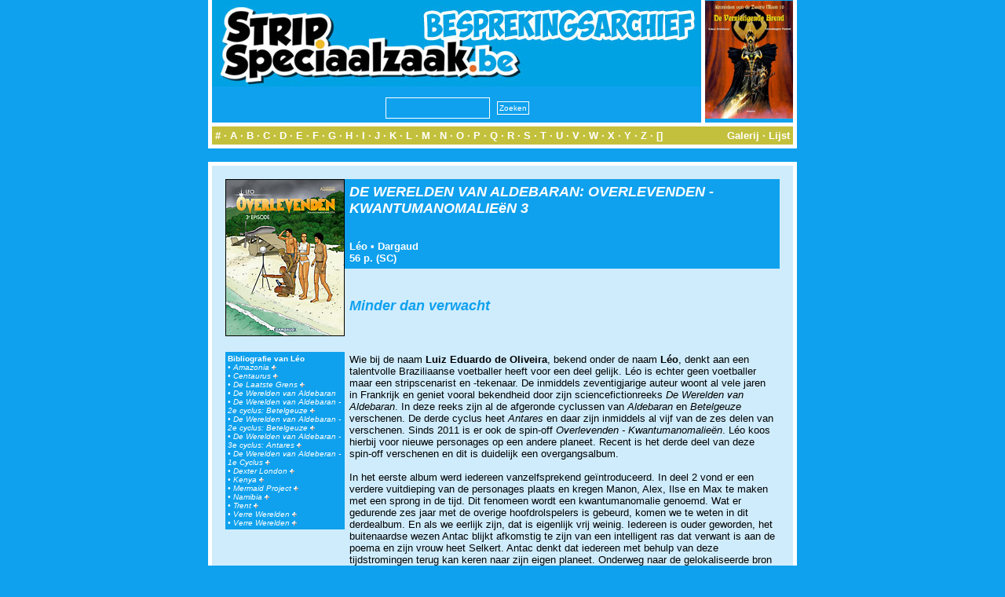

--- FILE ---
content_type: text/html; charset=utf-8
request_url: https://archief.stripspeciaalzaak.be/PHP/besprekingen/index.php?module=album&id=3285
body_size: 2840
content:
<!DOCTYPE html>
<html xmlns="http://www.w3.org/1999/xhtml" xml:lang="en" lang="en">
<head>
    <meta charset="utf-8">
    <meta http-equiv="X-UA-Compatible" content="IE=edge">
    <meta name="viewport" content="width=device-width, initial-scale=1">
    <meta http-equiv="Content-Type" content="text/html; charset=UTF-8"/>
    <title>SSZ [Besprekingsarchief]</title>
    <link rel=stylesheet href="../layout/besprekingen.css" type="text/css">
</head>

<body>
<center>
    <table class="banner" cellpadding="0" cellspacing="0">
        <tr>
            <td class="titel" >
                <center>
                    <img src="../layout/banner.logo.jpg"><br/>
                    <form method='post' action='index.php?module=zoeken' enctype="multipart/form-data"
                          style="margin: 0px; padding 0px;">
                        <input name="key" type="text" size="20" maxlength="255"
                               style="height: 21px; font-size: 10px; margin: 5px; padding: 2px;"><input type="submit"
                                                                                                        name="Verzenden"
                                                                                                        value="Zoeken"
                                                                                                        src="layout/search.jpg"
                                                                                                        style="margin: 4px; padding: 2px; font-size: 10px">
                    </form>
                </center>
            </td>
            <td class="tip"><a href="index.php?module=album&id=680"><img style="width: 112px; height: 150px;" src="modules/thumb.php?rand_id=680"></a></td>        </tr>
        <tr>
            <td class="divider" colspan="2"></td>
        </tr>
        <tr>
            <td class="alpha" colspan="2">
                <div class="left"><a href="index.php?module=list&mode=lijst&letter=0&begin=0">#</a> &middot;
                    <a href="index.php?module=list&mode=lijst&letter=A&begin=0">A</a> &middot; <a
                            href="index.php?module=list&mode=lijst&letter=B&begin=0">B</a> &middot; <a
                            href="index.php?module=list&mode=lijst&letter=C&begin=0">C</a> &middot; <a
                            href="index.php?module=list&mode=lijst&letter=D&begin=0">D</a> &middot; <a
                            href="index.php?module=list&mode=lijst&letter=E&begin=0">E</a> &middot; <a
                            href="index.php?module=list&mode=lijst&letter=F&begin=0">F</a> &middot; <a
                            href="index.php?module=list&mode=lijst&letter=G&begin=0">G</a> &middot; <a
                            href="index.php?module=list&mode=lijst&letter=H&begin=0">H</a> &middot; <a
                            href="index.php?module=list&mode=lijst&letter=I&begin=0">I</a> &middot; <a
                            href="index.php?module=list&mode=lijst&letter=J&begin=0">J</a> &middot; <a
                            href="index.php?module=list&mode=lijst&letter=K&begin=0">K</a> &middot; <a
                            href="index.php?module=list&mode=lijst&letter=L&begin=0">L</a> &middot; <a
                            href="index.php?module=list&mode=lijst&letter=M&begin=0">M</a> &middot; <a
                            href="index.php?module=list&mode=lijst&letter=N&begin=0">N</a> &middot; <a
                            href="index.php?module=list&mode=lijst&letter=O&begin=0">O</a> &middot; <a
                            href="index.php?module=list&mode=lijst&letter=P&begin=0">P</a> &middot; <a
                            href="index.php?module=list&mode=lijst&letter=Q&begin=0">Q</a> &middot; <a
                            href="index.php?module=list&mode=lijst&letter=R&begin=0">R</a> &middot; <a
                            href="index.php?module=list&mode=lijst&letter=S&begin=0">S</a> &middot; <a
                            href="index.php?module=list&mode=lijst&letter=T&begin=0">T</a> &middot; <a
                            href="index.php?module=list&mode=lijst&letter=U&begin=0">U</a> &middot; <a
                            href="index.php?module=list&mode=lijst&letter=V&begin=0">V</a> &middot; <a
                            href="index.php?module=list&mode=lijst&letter=W&begin=0">W</a> &middot; <a
                            href="index.php?module=list&mode=lijst&letter=X&begin=0">X</a> &middot; <a
                            href="index.php?module=list&mode=lijst&letter=Y&begin=0">Y</a> &middot; <a
                            href="index.php?module=list&mode=lijst&letter=Z&begin=0">Z</a> &middot; <a
                            href="index.php?module=list&mode=lijst&letter=Alles&begin=0">[]</a></div>
                <div class="right"><a href="index.php?module=list&mode=galerij&letter=Alles&begin=0">Galerij</a>
                    &middot; <a href="index.php?module=list&mode=lijst&letter=Alles&begin=0">Lijst</a></div>
            </td>
        </tr>
    </table>
    <table class="box" cellpadding="0" cellspacing="0">
        <tr>
            <td>
                    <table class="content" cellpadding="0" cellspacing="0">
        <tr>
            <td class="left">
                <table class="content" cellpadding="0" cellspacing="0">
                    <tr>
                        <td><img src="../image/bespreking/3285.jpg" class="cover"></td>
                    </tr>
                    <tr>
                        <td class="spacer"></td>
                    </tr>
                    <tr><td class="auteur"><span class="bold">Bibliografie van Léo</span><br/>&#8226;&nbsp;<a href="index.php?module=search&key=reeks&value=4411">Amazonia <img src="../layout/button.arrow.gif"></a><br/>&#8226;&nbsp;<a href="index.php?module=search&key=reeks&value=4022">Centaurus <img src="../layout/button.arrow.gif"></a><br/>&#8226;&nbsp;<a href="index.php?module=search&key=reeks&value=3837">De Laatste Grens <img src="../layout/button.arrow.gif"></a><br/>&#8226;&nbsp;De Werelden van Aldebaran<br/>&#8226;&nbsp;<a href="index.php?module=search&key=reeks&value=27">De Werelden van Aldebaran - 2e cyclus: Betelgeuze <img src="../layout/button.arrow.gif"></a><br/>&#8226;&nbsp;<a href="index.php?module=search&key=reeks&value=27">De Werelden van Aldebaran - 2e cyclus: Betelgeuze <img src="../layout/button.arrow.gif"></a><br/>&#8226;&nbsp;<a href="index.php?module=search&key=reeks&value=464">De Werelden van Aldebaran - 3e cyclus: Antares <img src="../layout/button.arrow.gif"></a><br/>&#8226;&nbsp;<a href="index.php?module=search&key=reeks&value=2987">De Werelden van Aldeberan - 1e Cyclus <img src="../layout/button.arrow.gif"></a><br/>&#8226;&nbsp;<a href="index.php?module=search&key=reeks&value=28">Dexter London <img src="../layout/button.arrow.gif"></a><br/>&#8226;&nbsp;<a href="index.php?module=search&key=reeks&value=24">Kenya <img src="../layout/button.arrow.gif"></a><br/>&#8226;&nbsp;<a href="index.php?module=search&key=reeks&value=4409">Mermaid Project <img src="../layout/button.arrow.gif"></a><br/>&#8226;&nbsp;<a href="index.php?module=search&key=reeks&value=2656">Namibia <img src="../layout/button.arrow.gif"></a><br/>&#8226;&nbsp;<a href="index.php?module=search&key=reeks&value=25">Trent <img src="../layout/button.arrow.gif"></a><br/>&#8226;&nbsp;<a href="index.php?module=search&key=reeks&value=2392">Verre Werelden <img src="../layout/button.arrow.gif"></a><br/>&#8226;&nbsp;<a href="index.php?module=search&key=reeks&value=2392">Verre Werelden <img src="../layout/button.arrow.gif"></a><br/></td></tr><tr><td class="spacer"></td></tr>                </table>
            </td>
            <td class="right">
                <table class="content" cellpadding="0" cellspacing="0">
                    <tr>
                        <td class="data">
                            <span class="titel"><a
                                        href="index.php?module=search&key=reeks&value=2871">DE WERELDEN VAN ALDEBARAN: OVERLEVENDEN - KWANTUMANOMALIEëN</a>&nbsp;3<br/></span><br/>
                            <br/>
                            <span class="data">
              <a href="index.php?module=search&key=auteur&value=7">Léo</a>&nbsp;&#8226;&nbsp;<a href="index.php?module=search&key=uitgever&value=3">Dargaud</a><br/>56&nbsp;p.&nbsp;(SC)              </span>
                        </td>
                    </tr>
                    <tr>
                        <td class="spacer"></td>
                    </tr>
                    <tr>
                        <td class="tagline">Minder dan verwacht</td>
                    </tr>
                    <tr>
                        <td class="spacer"></td>
                    </tr>
                    <tr>
                        <td class="bespreking">
                            <p><font size="2" face="Arial, Helvetica, sans-serif">Wie bij de                    naam <strong>Luiz Eduardo de Oliveira</strong>, bekend onder                    de naam <strong>L&eacute;o</strong>, denkt aan een talentvolle                    Braziliaanse voetballer heeft voor een deel gelijk. L&eacute;o                    is echter geen voetballer maar een stripscenarist en -tekenaar.                    De inmiddels zeventigjarige auteur woont al vele jaren in Frankrijk                    en geniet vooral bekendheid door zijn sciencefictionreeks <em>De                    Werelden van Aldebaran</em>. In deze reeks zijn al de afgeronde                    cyclussen van <em>Aldebaran</em> en <em>Betelgeuze</em> verschenen.                    De derde cyclus heet <em>Antares</em> en daar zijn inmiddels                    al vijf van de zes delen van verschenen. Sinds 2011 is er ook                    de spin-off <em>Overlevenden - Kwantumanomalie&euml;n</em>.                    L&eacute;o koos hierbij voor nieuwe personages op een andere                    planeet. Recent is het derde deel van deze spin-off verschenen                    en dit is duidelijk een overgangsalbum.<br /><br />
In het eerste album werd iedereen vanzelfsprekend ge&iuml;ntroduceerd.                    In deel 2 vond er een verdere vuitdieping van de personages                    plaats en kregen Manon, Alex, Ilse en Max te maken met een sprong                    in de tijd. Dit fenomeen wordt een kwantumanomalie genoemd.                    Wat er gedurende zes jaar met de overige hoofdrolspelers is                    gebeurd, komen we te weten in dit derdealbum. En als we eerlijk                    zijn, dat is eigenlijk vrij weinig. Iedereen is ouder geworden,                    het buitenaardse wezen Antac blijkt afkomstig te zijn van een                    intelligent ras dat verwant is aan de poema en zijn vrouw heet                    Selkert. Antac denkt dat iedereen met behulp van deze tijdstromingen                    terug kan keren naar zijn eigen planeet. Onderweg naar de gelokaliseerde                    bron gaat er iets mis en maken ze een nieuwe tijdsprong.<br /><br />
L&eacute;o kiest dit keer duidelijk voor de ontwikkeling van                    de personages en minder voor het weergeven van de fraaie flora                    en fauna. En dat vinden we best jammer want juist zijn creatieve                    wezens en omgeving waren altijd de kracht van zijn reeksen.                    Ook de tekeningen komen wat gehaast over en zijn minder gedetailleerd                    dan we verwacht hadden. Het volgende album zal duidelijk maken                    welke richting dit verhaal opgaat en hopelijk schittert L&eacute;o                    weer als vanouds. </font></p>                        </td>
                    </tr>
                    <tr>
                        <td class="spacer"></td>
                    </tr>
                    <tr>
                        <td class="recensent">> DAI HEINEN &#8212; november&nbsp;2014</td>
                    </tr>
                </table>
            </td>
        </tr>
    </table>
                </td>
        </tr>
    </table>
    <table class="footer" cellpadding="0" cellspacing="0">
        <tr>
            <td>
                &copy; 2026 De Stripspeciaal-Zaak. Alle rechten voorbehouden. Realisatie archief:
                Scaramanga Productions.
            </td>
        </tr>
    </table>
</center>
</body>
</html>